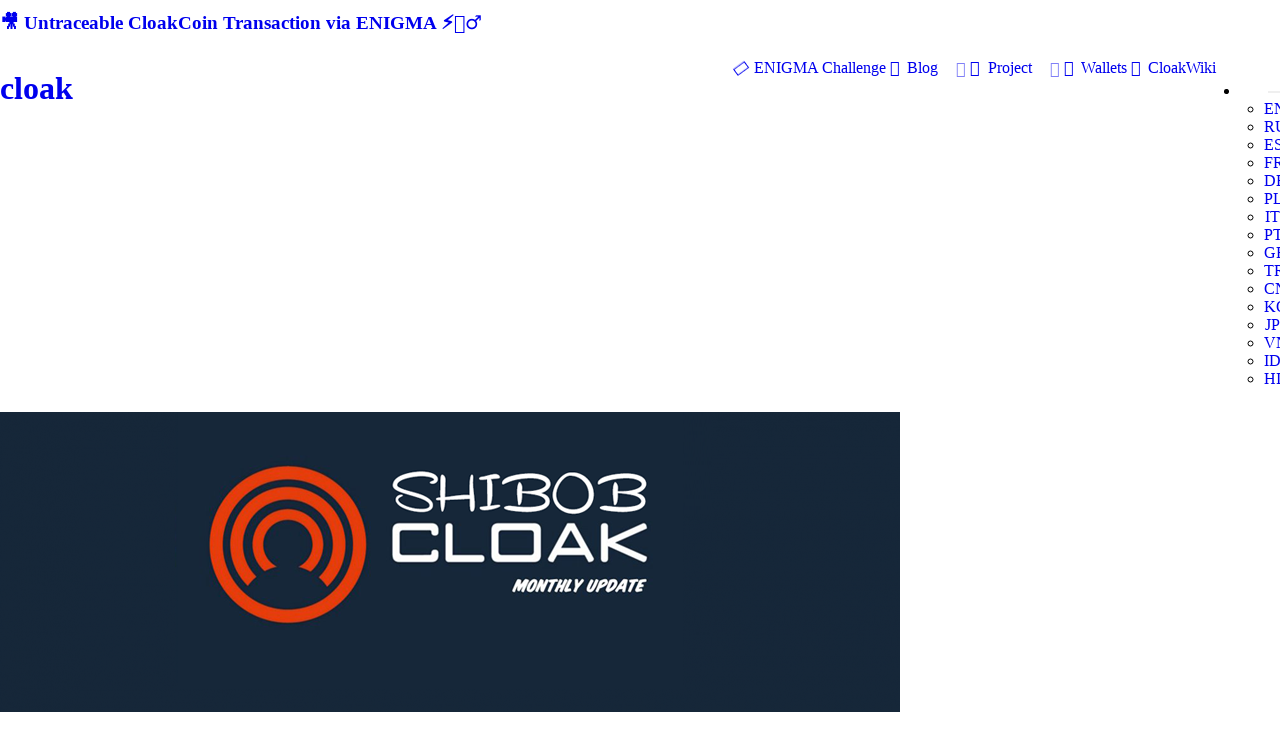

--- FILE ---
content_type: text/html; charset=utf-8
request_url: https://www.cloakcoin.com/blog/vietnamese-blog/shibob-report-2
body_size: 8851
content:
<!DOCTYPE html>
<html lang="en" dir="ltr">
        <head>
    
            <meta name="viewport" content="width=device-width, initial-scale=1.0">
        <meta http-equiv="X-UA-Compatible" content="IE=edge" />
        

                <link rel="icon" type="image/x-icon" href="/user/themes/g5_cloak/images/favicon/favicon.ico" />
        
                <meta charset="utf-8" />
    <title>ShiBob&#039;s Monthly Update: December 2018 | CLOAK</title>
        <meta name="twitter:card" content="summary"/>
    <meta name="twitter:title" content="ShiBob&#039;s Monthly Update: December 2018 | CLOAK"/>
    <meta name="og:title" content="ShiBob&#039;s Monthly Update: December 2018 | CLOAK"/>
    <meta name="description" content="
Happy New Year Cloak Community!

I would like to introduce last progress report of 2018, we came a long way.


Starting my works on creating “Vietnam Blockchain Alliance” – an alliance of crypto projects and big local crypto/media influencers.
Translate and update Cloak’s blogs and news to..."/>
    <meta name="twitter:description" content="
Happy New Year Cloak Community!

I would like to introduce last progress report of 2018, we came a long way.


Starting my works on creating “Vietnam Blockchain Alliance” – an alliance of crypto projects and big local crypto/media influencers.
Translate and update Cloak’s blogs and news to..."/>
    <meta name="og:description" content="
Happy New Year Cloak Community!

I would like to introduce last progress report of 2018, we came a long way.


Starting my works on creating “Vietnam Blockchain Alliance” – an alliance of crypto projects and big local crypto/media influencers.
Translate and update Cloak’s blogs and news to..."/>
<meta property="og:url" content="https://www.cloakcoin.com/blog/vietnamese-blog/shibob-report-2"/>


            <meta property="og:image" content="https://cloakcoin.com/images/1/4/7/1/e/1471ea9e41d2466155b2868942b5b7a0e3a540e9-shibobblog.png"/>
        <meta name="twitter:image" content="https://cloakcoin.com/images/1/4/7/1/e/1471ea9e41d2466155b2868942b5b7a0e3a540e9-shibobblog.png"/>

				
	
		<link rel="alternate" hreflang="x-default" href="https://www.cloakcoin.com/blog/vietnamese-blog/shibob-report-2" />
		<link rel="alternate" hreflang="en" href="https://www.cloakcoin.com/blog/vietnamese-blog/shibob-report-2" />
				
	
		<link rel="alternate" hreflang="ru" href="https://www.cloakcoin.com/ru/blog/vietnamese-blog/shibob-report-2" />
				
	
		<link rel="alternate" hreflang="es" href="https://www.cloakcoin.com/es/blog/vietnamese-blog/shibob-report-2" />
				
	
		<link rel="alternate" hreflang="fr" href="https://www.cloakcoin.com/fr/blog/vietnamese-blog/shibob-report-2" />
				
	
		<link rel="alternate" hreflang="de" href="https://www.cloakcoin.com/de/blog/vietnamese-blog/shibob-report-2" />
				
	
		<link rel="alternate" hreflang="pl" href="https://www.cloakcoin.com/pl/blog/vietnamese-blog/shibob-report-2" />
				
	
		<link rel="alternate" hreflang="it" href="https://www.cloakcoin.com/it/blog/vietnamese-blog/shibob-report-2" />
				
	
		<link rel="alternate" hreflang="pt" href="https://www.cloakcoin.com/pt/blog/vietnamese-blog/shibob-report-2" />
				
	
		<link rel="alternate" hreflang="gr" href="https://www.cloakcoin.com/gr/blog/vietnamese-blog/shibob-report-2" />
				
	
		<link rel="alternate" hreflang="tr" href="https://www.cloakcoin.com/tr/blog/vietnamese-blog/shibob-report-2" />
				
	
		<link rel="alternate" hreflang="cn" href="https://www.cloakcoin.com/cn/blog/vietnamese-blog/shibob-report-2" />
				
	
		<link rel="alternate" hreflang="ko" href="https://www.cloakcoin.com/ko/blog/vietnamese-blog/shibob-report-2" />
				
	
		<link rel="alternate" hreflang="jp" href="https://www.cloakcoin.com/jp/blog/vietnamese-blog/shibob-report-2" />
				
	
		<link rel="alternate" hreflang="vn" href="https://www.cloakcoin.com/vn/blog/vietnamese-blog/shibob-report-2" />
				
	
		<link rel="alternate" hreflang="id" href="https://www.cloakcoin.com/id/blog/vietnamese-blog/shibob-report-2" />
				
	
		<link rel="alternate" hreflang="hi" href="https://www.cloakcoin.com/hi/blog/vietnamese-blog/shibob-report-2" />
    <link rel="canonical" href="https://www.cloakcoin.com/blog/vietnamese-blog/shibob-report-2" />
    
        
            <link href="/user/plugins/gantry5/assets/css/lightcase.css" type="text/css" rel="stylesheet">
<link href="/user/plugins/gantry5/engines/nucleus/css-compiled/nucleus.css" type="text/css" rel="stylesheet">
<link href="/user/data/gantry5/themes/g5_cloak/css-compiled/cloak.css?6912c311" type="text/css" rel="stylesheet">
<link href="/user/data/gantry5/themes/g5_cloak/css-compiled/cloak-grav.css?6912c312" type="text/css" rel="stylesheet">
<link href="/user/plugins/gantry5/assets/css/font-awesome.min.css" type="text/css" rel="stylesheet">
<link href="/user/data/gantry5/themes/g5_cloak/css-compiled/custom.css?6912c312" type="text/css" rel="stylesheet">
<link href="/user/plugins/markdown-notices/assets/notices.css" type="text/css" rel="stylesheet">
<link href="/user/plugins/form/assets/form-styles.css" type="text/css" rel="stylesheet">
<link href="/user/plugins/langswitcher/css/langswitcher.css" type="text/css" rel="stylesheet">
<link href="/user/plugins/simplesearch/css/simplesearch.css" type="text/css" rel="stylesheet">
<link href="/user/plugins/youtube/css/youtube.css" type="text/css" rel="stylesheet">
<link href="/user/plugins/pagination/css/pagination.css" type="text/css" rel="stylesheet">
<link href="/user/plugins/login/css/login.css" type="text/css" rel="stylesheet">

        <script src="/user/themes/g5_cloak/assets/jquery/jquery-3.4.0.min.js" type="ef17e0b7907096bf854afaab-text/javascript"></script>
<script src="https://code.jquery.com/ui/1.11.4/jquery-ui.min.js" type="ef17e0b7907096bf854afaab-text/javascript"></script>
<script src="https://platform.twitter.com/widgets.js" type="ef17e0b7907096bf854afaab-text/javascript"></script>
<script src="https://cdn.onesignal.com/sdks/OneSignalSDK.js" async type="ef17e0b7907096bf854afaab-text/javascript"></script>
<script src="/user/plugins/webpush/assets/helper.js" type="ef17e0b7907096bf854afaab-text/javascript"></script>
<script src="/user/plugins/thumb-ratings/assets/jquery.thumb-ratings.js" type="ef17e0b7907096bf854afaab-text/javascript"></script>
<script src="/user/plugins/thumb-ratings/assets/thumb-ratings.js" type="ef17e0b7907096bf854afaab-text/javascript"></script>
<script type="ef17e0b7907096bf854afaab-text/javascript">
window.ChatraSetup = {
    colors: {
        buttonText: '#f0f0f0', /* chat button text color */
        buttonBg: '#ff3604'    /* chat button background color */
    }
};
(function(d, w, c) {
        w.ChatraID = 'HPT5YaYf5XBZQ8ZJK';
        var s = d.createElement('script');
        w[c] = w[c] || function() {
            (w[c].q = w[c].q || []).push(arguments);
        };
        s.async = true;
        s.src = 'https://call.chatra.io/chatra.js';
        if (d.head) d.head.appendChild(s);
    })(document, window, 'Chatra');
</script>
<script type="ef17e0b7907096bf854afaab-text/javascript">
var OneSignal = window.OneSignal || [];
            OneSignal.push(["init", {
              appId: "3a39125a-6f6b-4f56-b47a-b35c8ebc0111",
              safari_web_id: "web.onesignal.auto.4715199e-f86d-44ca-99ff-a9854a17e932",
              autoRegister: true,
              allowLocalhostAsSecureOrigin: true,
              notifyButton: {
                enable: true,
                size: "small",
                theme: "default",
                position: "bottom-left",
                offset: {
                    bottom: "20px",
                    left: "20px",
                    right: "20px",
                },
                prenotify: true,
                showCredit: false,
                text: {
                    "tip.state.unsubscribed": "Subscribe to notifications",
                    "tip.state.subscribed": "You're subscribed to notifications",
                    "tip.state.blocked": "You've blocked notifications",
                    "message.prenotify": "Click to subscribe to notifications about CloakCoin News",
                    "message.action.subscribed": "Thanks for subscribing!",
                    "message.action.resubscribed": "You're subscribed to notifications",
                    "message.action.unsubscribed": "You won't receive notifications again",
                    "dialog.main.title": "Manage Site Notifications",
                    "dialog.main.button.subscribe": "SUBSCRIBE",
                    "dialog.main.button.unsubscribe":  "UNSUBSCRIBE",
                    "dialog.blocked.title":  "Unblock Notifications",
                    "dialog.blocked.message": "Follow these instructions to allow notifications",
                },
                displayPredicate: function() {
                    return OneSignal.isPushNotificationsEnabled()
                        .then(function(isPushEnabled) {
                            return !isPushEnabled;
                        });
                }
              },
              welcomeNotification: {
                "title": "Welcome!",
                "message": "Thanks for subscribing!",
                "url": "https://www.cloakcoin.com",
              },
              promptOptions: {
                siteName: "https://www.cloakcoin.com",
                actionMessage:  "Wants to show you notifications about news from CloakCoin world",
                exampleNotificationTitle: "This is an example notification",
                exampleNotificationMessage: "Notifications will appear on your desktop",
                exampleNotificationCaption: "(you can unsubscribe anytime)",
                acceptButtonText: "Accept",
                cancelButtonText: "No, Thanks !",
              }
            }]);
            OneSignal.push(function() {
              OneSignal.showHttpPrompt();
            });
</script>

    

                    <!-- Global site tag (gtag.js) - Google Analytics -->
<script async src="https://www.googletagmanager.com/gtag/js?id=UA-63590-27" type="ef17e0b7907096bf854afaab-text/javascript"></script>
<script type="ef17e0b7907096bf854afaab-text/javascript">
  window.dataLayer = window.dataLayer || [];
  function gtag(){dataLayer.push(arguments);}
  gtag('js', new Date());

  gtag('config', 'UA-63590-27');
</script>
            
</head>

    <body class="gantry g-cloak-style site blog_item dir-ltr outline-default g-offcanvas-left g-default g-style-">
        
                    

        <div id="g-offcanvas"  class="navigation-is-open" data-g-offcanvas-swipe="0" data-g-offcanvas-css3="1">
                        <div class="g-grid navigation-is-open">                        

        <div class="g-block size-84 mobile-cloak-logo">
             <div id="cloaklogo-4780-particle" class="g-content g-particle">            <a href="http://cloakcoin.com">
        <h1 class="logo upper pull-left">
            <span class="logo-text hidden-sm">cloak</span>
        </h1>
    </a>
            </div>
        </div>
                    

        <div class="g-block size-16 menu-toggle">
             <div id="custom-2818-particle" class="g-content g-particle">            <span data-offcanvas-toggle><button type="button" class="burger" aria-expanded="false">
        <span class="sr-only">Toggle navigation</span>
        <span class="icon-bar"></span>
        <span class="icon-bar"></span>
        <span class="icon-bar"></span>
    </button>
</span>
            </div>
        </div>
            </div>
                    <div class="g-grid navigation-is-open">                        

        <div class="g-block size-100">
             <div id="mobile-menu-5394-particle" class="g-content g-particle">            <div id="g-mobilemenu-container" data-g-menu-breakpoint="48rem"></div>
            </div>
        </div>
            </div>
    </div>
        <div id="g-page-surround">
            <div class="g-offcanvas-hide g-offcanvas-toggle" data-offcanvas-toggle aria-controls="g-offcanvas" aria-expanded="false"><button type="button" class="burger" aria-expanded="false">
        <span class="sr-only">Toggle navigation</span>
        <span class="icon-bar"></span>
        <span class="icon-bar"></span>
        <span class="icon-bar"></span>
    </button></div>                        

                                            
                <section id="g-newsflash">
                <div class="g-container">                                <div class="g-grid">                        

        <div class="g-block size-100">
             <div id="newsflash-4587-particle" class="g-content g-particle">            <div class="newsflash">
    <h3 class="newsflash-title" data-i18n="benefits-subtitle-1"><a href="https://youtu.be/6zmgcKt2vF0">🎥 Untraceable CloakCoin Transaction via ENIGMA ⚡🕵‍♂</a></h3>
</div>
            </div>
        </div>
            </div>
            </div>
        
    </section>
                    
                <header id="g-header" class="header clearfix">
                                        <div class="g-grid">                        

        <div class="g-block size-25">
             <div id="cloaklogo-7484-particle" class="g-content g-particle">            <a href="http://cloakcoin.com">
        <h1 class="logo upper pull-left">
            <span class="logo-text hidden-sm">cloak</span>
        </h1>
    </a>
            <a href="https://www.cloakcoin.com/#g-features" class="logo-partner pull-left">
        <img class="alliance-logo" src="/user/images/g5_cloak/intro/Enigma_logo_dark_BG.svg" alt="">
    </a>
            </div>
        </div>
                    

        <div class="g-block size-70 align-right nav">
             <div id="menu-2384-particle" class="g-content g-particle">            <nav class="g-main-nav" data-g-hover-expand="true">
        <ul class="g-toplevel">
                                                                                                                
        
                
        
                
        
        <li class="g-menu-item g-menu-item-type-link g-menu-item-buycloak g-standard  nav-list-btn">
                            <a class="g-menu-item-container" href="/buycloak">
                                                <i class="fa fa-sun-o fa-spin" aria-hidden="true"></i>
                                                    <span class="g-menu-item-content">
                                    <span class="g-menu-item-title">ENIGMA Challenge</span>
            
                    </span>
                                                </a>
                                </li>
    
                                                                                                
        
                
        
                
        
        <li class="g-menu-item g-menu-item-type-link g-menu-item-blog g-parent g-standard g-menu-item-link-parent ">
                            <a class="g-menu-item-container" href="/blog">
                                                <i class="fa fa-newspaper-o" aria-hidden="true"></i>
                                                    <span class="g-menu-item-content">
                                    <span class="g-menu-item-title">Blog</span>
            
                    </span>
                    <span class="g-menu-parent-indicator" data-g-menuparent=""></span>                            </a>
                                                                            <ul class="g-dropdown g-inactive g-fade g-dropdown-right">
            <li class="g-dropdown-column">
                        <div class="g-grid">
                        <div class="g-block size-100">
            <ul class="g-sublevel">
                <li class="g-level-1 g-go-back">
                    <a class="g-menu-item-container" href="#" data-g-menuparent=""><span>Back</span></a>
                </li>
                                                                                                                    
        
                
        
                
        
        <li class="g-menu-item g-menu-item-type-link g-menu-item-blog/cloak-blog  ">
                            <a class="g-menu-item-container" href="/blog/cloak-blog">
                                                <i class="fa fa-bullhorn" aria-hidden="true"></i>
                                                    <span class="g-menu-item-content">
                                    <span class="g-menu-item-title">News Blog</span>
            
                    </span>
                                                </a>
                                </li>
    
                                                                                                
        
                
        
                
        
        <li class="g-menu-item g-menu-item-type-link g-menu-item-blog/dev-blog  ">
                            <a class="g-menu-item-container" href="/blog/dev-blog">
                                                <i class="fa fa-gears" aria-hidden="true"></i>
                                                    <span class="g-menu-item-content">
                                    <span class="g-menu-item-title">Development Blog</span>
            
                    </span>
                                                </a>
                                </li>
    
                                                                                                
        
                
        
                
        
        <li class="g-menu-item g-menu-item-type-link g-menu-item-blog/learn-blog  ">
                            <a class="g-menu-item-container" href="/blog/learn-blog">
                                                <i class="fa fa-eye-slash" aria-hidden="true"></i>
                                                    <span class="g-menu-item-content">
                                    <span class="g-menu-item-title">Learn Blog</span>
            
                    </span>
                                                </a>
                                </li>
    
                                        
                                        
                                        
                                        
                                        
                                        
                                        
                                        
                                        
    
            </ul>
        </div>
            </div>

            </li>
        </ul>
            </li>
    
                                                                                                
        
                
        
                
        
        <li class="g-menu-item g-menu-item-type-link g-menu-item-project g-parent g-standard g-menu-item-link-parent ">
                            <a class="g-menu-item-container" href="/project">
                                                <i class="fa fa-rocket" aria-hidden="true"></i>
                                                    <span class="g-menu-item-content">
                                    <span class="g-menu-item-title">Project</span>
            
                    </span>
                    <span class="g-menu-parent-indicator" data-g-menuparent=""></span>                            </a>
                                                                            <ul class="g-dropdown g-inactive g-fade g-dropdown-right">
            <li class="g-dropdown-column">
                        <div class="g-grid">
                        <div class="g-block size-100">
            <ul class="g-sublevel">
                <li class="g-level-1 g-go-back">
                    <a class="g-menu-item-container" href="#" data-g-menuparent=""><span>Back</span></a>
                </li>
                                                                                                                    
        
                
        
                
        
        <li class="g-menu-item g-menu-item-type-link g-menu-item-project/whitepaper  ">
                            <a class="g-menu-item-container" href="/project/whitepaper">
                                                <i class="fa fa-file-text-o" aria-hidden="true"></i>
                                                    <span class="g-menu-item-content">
                                    <span class="g-menu-item-title">Whitepaper</span>
            
                    </span>
                                                </a>
                                </li>
    
                                                                                                
        
                
        
                
        
        <li class="g-menu-item g-menu-item-type-link g-menu-item-project/security  ">
                            <a class="g-menu-item-container" href="/project/security">
                                                <i class="fa fa-file-code-o" aria-hidden="true"></i>
                                                    <span class="g-menu-item-content">
                                    <span class="g-menu-item-title">Security Audit</span>
            
                    </span>
                                                </a>
                                </li>
    
                                                                                                
        
                
        
                
        
        <li class="g-menu-item g-menu-item-type-link g-menu-item-project/team  ">
                            <a class="g-menu-item-container" href="/project/team">
                                                <i class="fa fa-users" aria-hidden="true"></i>
                                                    <span class="g-menu-item-content">
                                    <span class="g-menu-item-title">Team</span>
            
                    </span>
                                                </a>
                                </li>
    
                                                                                                
        
                
        
                
        
        <li class="g-menu-item g-menu-item-type-link g-menu-item-project/roadmap  ">
                            <a class="g-menu-item-container" href="/project/roadmap">
                                                <i class="fa fa-road" aria-hidden="true"></i>
                                                    <span class="g-menu-item-content">
                                    <span class="g-menu-item-title">Roadmap</span>
            
                    </span>
                                                </a>
                                </li>
    
    
            </ul>
        </div>
            </div>

            </li>
        </ul>
            </li>
    
                                                                                                
        
                
        
                
        
        <li class="g-menu-item g-menu-item-type-link g-menu-item-wallets g-standard  nav-list-btn">
                            <a class="g-menu-item-container" href="/wallets">
                                                <i class="fa fa-download" aria-hidden="true"></i>
                                                    <span class="g-menu-item-content">
                                    <span class="g-menu-item-title">Wallets</span>
            
                    </span>
                                                </a>
                                </li>
    
                                        
                                                                                                
                                                                                                                                
                
        
                
        
        <li class="g-menu-item g-menu-item-type-link g-menu-item-cloakwiki g-standard  nav-list-btn">
                            <a class="g-menu-item-container" href="/cloakwiki" target="_blank" rel="noopener&#x20;noreferrer">
                                                <i class="fa fa-wikipedia-w" aria-hidden="true"></i>
                                                    <span class="g-menu-item-content">
                                    <span class="g-menu-item-title">CloakWiki</span>
            
                    </span>
                                                </a>
                                </li>
    
    
        </ul>
    </nav>
            </div>
        </div>
                    

        <div class="g-block size-5 align-right">
             <div id="cloaklangswitcher-1260-particle" class="g-content g-particle">            <ul class="nav-list menu lang cloaklangswitcher">
        <li class="nav-list-item dropdown">
            <button data-role="langSelector" class="btn nav-list-link dropdown-selector lang lang-en" style="background-image: url('/user/data/gantry5/themes/g5_cloak/images/lang/lang-en.png');">
                <span class="sr-only">Choose language</span>
            </button>
            <ul data-role="langList" class="list-unstyled dropdown-list ">
                                                                                                                                                                    
                        <li class="dropdown-list-item">
                            <a href="/blog/vietnamese-blog/shibob-report-2" class="dropdown-list-link lang lang-en" style="background-image: url('/user/data/gantry5/themes/g5_cloak/images/lang/lang-en.png');">EN
                                <span class="sr-only">ENGLISH</span></a>
                        </li>
                                                                                                                                                                                                                                                                
                        <li class="dropdown-list-item">
                            <a href="/ru/blog/vietnamese-blog/shibob-report-2" class="dropdown-list-link lang lang-ru" style="background-image: url('/user/data/gantry5/themes/g5_cloak/images/lang/lang-ru.png');">RU
                                <span class="sr-only">РУССКИЙ</span></a>
                        </li>
                                                                                                                                                                                                                                                                
                        <li class="dropdown-list-item">
                            <a href="/es/blog/vietnamese-blog/shibob-report-2" class="dropdown-list-link lang lang-es" style="background-image: url('/user/data/gantry5/themes/g5_cloak/images/lang/lang-es.png');">ES
                                <span class="sr-only">ESPAÑOL</span></a>
                        </li>
                                                                                                                                                                                                                                                                
                        <li class="dropdown-list-item">
                            <a href="/fr/blog/vietnamese-blog/shibob-report-2" class="dropdown-list-link lang lang-fr" style="background-image: url('/user/data/gantry5/themes/g5_cloak/images/lang/lang-fr.png');">FR
                                <span class="sr-only">FRANÇAIS</span></a>
                        </li>
                                                                                                                                                                                                                                                                
                        <li class="dropdown-list-item">
                            <a href="/de/blog/vietnamese-blog/shibob-report-2" class="dropdown-list-link lang lang-de" style="background-image: url('/user/data/gantry5/themes/g5_cloak/images/lang/lang-de.png');">DE
                                <span class="sr-only">DEUTSCH</span></a>
                        </li>
                                                                                                                                                                                                                                                                
                        <li class="dropdown-list-item">
                            <a href="/pl/blog/vietnamese-blog/shibob-report-2" class="dropdown-list-link lang lang-pl" style="background-image: url('/user/data/gantry5/themes/g5_cloak/images/lang/lang-pl.png');">PL
                                <span class="sr-only">POLSKI</span></a>
                        </li>
                                                                                                                                                                                                                                                                
                        <li class="dropdown-list-item">
                            <a href="/it/blog/vietnamese-blog/shibob-report-2" class="dropdown-list-link lang lang-it" style="background-image: url('/user/data/gantry5/themes/g5_cloak/images/lang/lang-it.png');">IT
                                <span class="sr-only">ITALIANO</span></a>
                        </li>
                                                                                                                                                                                                                                                                
                        <li class="dropdown-list-item">
                            <a href="/pt/blog/vietnamese-blog/shibob-report-2" class="dropdown-list-link lang lang-pt" style="background-image: url('/user/data/gantry5/themes/g5_cloak/images/lang/lang-pt.png');">PT
                                <span class="sr-only">PORTUGUÊS</span></a>
                        </li>
                                                                                                                                                                                                                                                                
                        <li class="dropdown-list-item">
                            <a href="/gr/blog/vietnamese-blog/shibob-report-2" class="dropdown-list-link lang lang-gr" style="background-image: url('/user/data/gantry5/themes/g5_cloak/images/lang/lang-gr.png');">GR
                                <span class="sr-only">GR</span></a>
                        </li>
                                                                                                                                                                                                                                                                
                        <li class="dropdown-list-item">
                            <a href="/tr/blog/vietnamese-blog/shibob-report-2" class="dropdown-list-link lang lang-tr" style="background-image: url('/user/data/gantry5/themes/g5_cloak/images/lang/lang-tr.png');">TR
                                <span class="sr-only">TÜRKÇE</span></a>
                        </li>
                                                                                                                                                                                                                                                                
                        <li class="dropdown-list-item">
                            <a href="/cn/blog/vietnamese-blog/shibob-report-2" class="dropdown-list-link lang lang-cn" style="background-image: url('/user/data/gantry5/themes/g5_cloak/images/lang/lang-cn.png');">CN
                                <span class="sr-only">CN</span></a>
                        </li>
                                                                                                                                                                                                                                                                
                        <li class="dropdown-list-item">
                            <a href="/ko/blog/vietnamese-blog/shibob-report-2" class="dropdown-list-link lang lang-ko" style="background-image: url('/user/data/gantry5/themes/g5_cloak/images/lang/lang-ko.png');">KO
                                <span class="sr-only">한국어</span></a>
                        </li>
                                                                                                                                                                                                                                                                
                        <li class="dropdown-list-item">
                            <a href="/jp/blog/vietnamese-blog/shibob-report-2" class="dropdown-list-link lang lang-jp" style="background-image: url('/user/data/gantry5/themes/g5_cloak/images/lang/lang-jp.png');">JP
                                <span class="sr-only">JP</span></a>
                        </li>
                                                                                                                                                                                                                                                                
                        <li class="dropdown-list-item">
                            <a href="/vn/blog/vietnamese-blog/shibob-report-2" class="dropdown-list-link lang lang-vn" style="background-image: url('/user/data/gantry5/themes/g5_cloak/images/lang/lang-vn.png');">VN
                                <span class="sr-only">VN</span></a>
                        </li>
                                                                                                                                                                                                                                                                
                        <li class="dropdown-list-item">
                            <a href="/id/blog/vietnamese-blog/shibob-report-2" class="dropdown-list-link lang lang-id" style="background-image: url('/user/data/gantry5/themes/g5_cloak/images/lang/lang-id.png');">ID
                                <span class="sr-only">BAHASA INDONESIA</span></a>
                        </li>
                                                                                                                                                                                                                                                                
                        <li class="dropdown-list-item">
                            <a href="/hi/blog/vietnamese-blog/shibob-report-2" class="dropdown-list-link lang lang-hi" style="background-image: url('/user/data/gantry5/themes/g5_cloak/images/lang/lang-hi.png');">HI
                                <span class="sr-only">हिन्दी</span></a>
                        </li>
                                                </ul>
        </li>
    </ul>
            </div>
        </div>
            </div>
            
    </header>
                                                
                
    
                <section id="g-container-cloak" class="g-wrapper">
                <div class="g-container">                                                                                            
                
    
                <section id="g-container-main" class="g-wrapper">
                <div class="g-container">                    <div class="g-grid">                        

        <div class="g-block size-100">
             <main id="g-mainbar">
                                        <div class="g-grid">                        

        <div class="g-block size-100">
             <div class="g-content">
                                                            <div class="blog-item">
    <div class="list-item h-entry">

                            
        <div class="list-blog-header">
                                                                <img alt="" src="/images/6/f/a/c/e/6facee395d9aabae17c65d3ba7642f3c51e48e8c-shibobblogpreview.png" />
                                                        <h2 class="p-name">ShiBob&#039;s Monthly Update: December 2018</h2>
            
                            <div class="list-blog-meta">
                                    <img class="author-pic" src="/user/pages/03.project/03.team/27.ShiBob/shibob.png" alt="">
                    <a class="author-name" href="/project/team/shibob">
                    <span class="g-array-item-author author">
                        Shi Bob
                    </span>
                    </a>
                                                                <time class="dt-published" datetime=" 2019-01-10T23:00:00+00:00"="c" )=")" }}""="}}" "">
                            10th Jan 2019
                        </time>
                                                                            </div>
                    </div>

        <div class="list-blog-padding">

                            <div class="e-content">
                    <p><img alt="" src="/user/pages/02.blog/10.vietnamese-blog/shibob-report-2/shibob_blog.png" /></p>
<p><strong>Happy New Year Cloak Community!</strong>
<br></br>
I would like to introduce last progress report of 2018, we came a long way.
<br></br></p>
<ul>
<li>Starting my works on creating “Vietnam Blockchain Alliance” – an alliance of crypto projects and big local crypto/media influencers.</li>
<li>Translate and update Cloak’s blogs and news to community.</li>
<li>Introduced CloakCoin to <a href="https://abcc.com" target="blank"><b>ABCC exchange</b></a>.</li>
<li>Attending <a href="https://www.facebook.com/events/1286010121538691/" target="blank"><b>Blockchain X Social Media Talk Show</b></a> “The Future of Blockchain on Social Media Industry” hosted by CyWorld, one of the biggest Korean social media platform, and had a standee and panel talk for CloakCoin:
<br></br>
<blockquote class="twitter-tweet" data-lang="de"><p lang="en" dir="ltr">CloakCoin in Blockchain X Social Media Talk Show "The Future of Blockchain on Social Media Industry".<a href="https://twitter.com/hashtag/CloakCoin?src=hash&amp;ref_src=twsrc%5Etfw">#CloakCoin</a> <a href="https://twitter.com/hashtag/CloakVietnam?src=hash&amp;ref_src=twsrc%5Etfw">#CloakVietnam</a> <a href="https://twitter.com/hashtag/Cryptocurrency?src=hash&amp;ref_src=twsrc%5Etfw">#Cryptocurrency</a> <a href="https://twitter.com/hashtag/CryptoVietnam?src=hash&amp;ref_src=twsrc%5Etfw">#CryptoVietnam</a> <a href="https://twitter.com/hashtag/Privacy?src=hash&amp;ref_src=twsrc%5Etfw">#Privacy</a> <a href="https://twitter.com/hashtag/Vietnam?src=hash&amp;ref_src=twsrc%5Etfw">#Vietnam</a> <a href="https://twitter.com/hashtag/Privacycoin?src=hash&amp;ref_src=twsrc%5Etfw">#Privacycoin</a> <a href="https://twitter.com/hashtag/CloakCoordinator?src=hash&amp;ref_src=twsrc%5Etfw">#CloakCoordinator</a> <a href="https://twitter.com/hashtag/CloakFam?src=hash&amp;ref_src=twsrc%5Etfw">#CloakFam</a> <a href="https://twitter.com/hashtag/BYOB?src=hash&amp;ref_src=twsrc%5Etfw">#BYOB</a> <a href="https://twitter.com/hashtag/Blockchain?src=hash&amp;ref_src=twsrc%5Etfw">#Blockchain</a> <a href="https://twitter.com/search?q=%24CLOAK&amp;src=ctag&amp;ref_src=twsrc%5Etfw">$CLOAK</a> <a href="https://t.co/Yz0b6UTk1r">pic.twitter.com/Yz0b6UTk1r</a></p>— ShiBob (@ShiBob89) <a href="https://twitter.com/ShiBob89/status/1071296832343437312?ref_src=twsrc%5Etfw">8. Dezember 2018</a></blockquote>
<p><br></br></p></li>
<li>Attending <a href="https://www.evensi.com/vietnam-blockchain-day-season-2-grand-plaza/277188165?fbclid=IwAR3nbQiQqRv2ksP6fNQAdwFpKgAQtkUcFdCOr3GWL4xA_dh6UCR30KN1jJg" target="blank"><b>Vietnam Blockchain Day 2018</b></a>, topic “Blockchain and Cryptocurrency: Self Destruction or Self Adoption”, CloakCoin standee in the conference room:
<br></br>
<blockquote class="twitter-tweet" data-lang="de"><p lang="en" dir="ltr">CloakCoin in Vietnam Blokchain Day 2018 - "Blockchain and Cryptocurrency: Self Destruction or Self Adoption".<a href="https://twitter.com/hashtag/CloakCoin?src=hash&amp;ref_src=twsrc%5Etfw">#CloakCoin</a> <a href="https://twitter.com/hashtag/CloakVietnam?src=hash&amp;ref_src=twsrc%5Etfw">#CloakVietnam</a> <a href="https://twitter.com/hashtag/Cryptocurrency?src=hash&amp;ref_src=twsrc%5Etfw">#Cryptocurrency</a> <a href="https://twitter.com/hashtag/CryptoVietnam?src=hash&amp;ref_src=twsrc%5Etfw">#CryptoVietnam</a> <a href="https://twitter.com/hashtag/Privacy?src=hash&amp;ref_src=twsrc%5Etfw">#Privacy</a> <a href="https://twitter.com/hashtag/Vietnam?src=hash&amp;ref_src=twsrc%5Etfw">#Vietnam</a> <a href="https://twitter.com/hashtag/Privacycoin?src=hash&amp;ref_src=twsrc%5Etfw">#Privacycoin</a> <a href="https://twitter.com/hashtag/CloakCoordinator?src=hash&amp;ref_src=twsrc%5Etfw">#CloakCoordinator</a> <a href="https://twitter.com/hashtag/CloakFam?src=hash&amp;ref_src=twsrc%5Etfw">#CloakFam</a> <a href="https://twitter.com/hashtag/BYOB?src=hash&amp;ref_src=twsrc%5Etfw">#BYOB</a> <a href="https://twitter.com/hashtag/Blockchain?src=hash&amp;ref_src=twsrc%5Etfw">#Blockchain</a> <a href="https://twitter.com/search?q=%24CLOAK&amp;src=ctag&amp;ref_src=twsrc%5Etfw">$CLOAK</a> <a href="https://t.co/DBuXyIXKau">pic.twitter.com/DBuXyIXKau</a></p>— ShiBob (@ShiBob89) <a href="https://twitter.com/ShiBob89/status/1074979468744175617?ref_src=twsrc%5Etfw">18. Dezember 2018</a></blockquote>
<p><br></br>
<strong>Plan for January and 2019:</strong>
<br></br></p></li>
<li>Holding a meetup in Hanoi for CloakCoin Vietnam community.</li>
<li>Weekly activities (blog translation, media publishing).</li>
<li>Created a CloakCoin learning module and education program.</li>
<li>Discuss more with WisePass to find a way for collaboration of using Cloak as a payment method.</li>
<li>Introduce CloakCoin to Crypto Vietnam community via Blockchain Alliance.</li>
<li>Discuss with at least one exchange Kucoin or OKEx about listing.
<br></br>
Join the Vietnamese Cloak community on
<br></br>
Telegram: <a href="https://t.me/CloakCoinVietnamese" target="blank"><b>CloakCoinVietnamese</b></a>
<br></br>
Greetings from Vietnam
<br></br>
ShiBob</li>
</ul>
                </div>

                
                            
                         <div class="social-icons">
               
                                            <a href="https://twitter.com/CloakCoin/status/1083155137537994754" target="_blank">
                                                            <i class="fa fa-twitter-square" aria-hidden="true"></i>
                                                    </a>
                                            <a href="https://twitter.com/CloakCoin/status/1083155137537994754" target="_blank">
                                                            <i class="fa fa-reddit-square" aria-hidden="true"></i>
                                                    </a>
                                            <a href="https://www.facebook.com/CloakCoinOfficial/posts/2279767625568090?__xts__%5B0%5D=68.[base64]&amp;__tn__=-R" target="_blank">
                                                            <i class="fa fa-facebook-square" aria-hidden="true"></i>
                                                    </a>
                                            <a href="https://bitcointalk.org/index.php?topic=823143.msg49150850#msg49150850" target="_blank">
                                                            <i class="fa fa-btc" aria-hidden="true"></i>
                                                    </a>
                                            <a href="https://www.linkedin.com/feed/update/urn:li:activity:6488928210410053632" target="_blank">
                                                            <i class="fa fa-linkedin" aria-hidden="true"></i>
                                                    </a>
                                </div>
              
                            <p class="prev-next">
                                            <a class="btn-link next slick-next slick-arrow" href="/blog/vietnamese-blog/shibob-report-3">
                            Next Post</a>
                    
                    <a class="button" href="/blog/vietnamese-blog">Read All</a>

                                            <a class="btn-link prev slick-prev slick-arrow" href="/blog/vietnamese-blog/shibob-report-1">Previous Post
                        </a>
                                    </p>
            
        </div>
    </div>

</div>    
            
    </div>
        </div>
            </div>
            
    </main>
        </div>
            </div>
    </div>
        
    </section>
    
                                                                                    
                <footer id="g-footer" class="section footer">
                <div class="g-container">                                <div class="g-grid">                        

        <div class="g-block size-100">
             <div id="cloakfooternav-3020-particle" class="g-content g-particle">            <button type="button" class="footer-dropdown-trigger visible-xs" data-role="footerNavButton">Explore Cloak</button>
    <div class="footer-dropdown" data-role="footerNav">
                <div>
            <div class="footer-menu-title-wrap">
                
                                <i class="fa fa fa-globe"></i><h4 class="footer-title upper">
                    
                    
                    Cloak World
                                    </h4>
            </div>
                <nav class="footer-nav">
                                        <div class="items-wrap">                                         <a target="_blank" href="http://cloakexplorer.com">Cloak Explorer</a></div>
                                        <div class="items-wrap">                                         <a target="_self" href="https://cloakcoin.com/getcloak">Buy CloakCoin</a></div>
                                        <div class="items-wrap">                                         <a target="_self" href="https://cloakcoin.com/vendors">Vendors</a></div>
                                        <div class="items-wrap">                                         <a target="_self" href="http://cloakcoin.com/advisors">Advisors</a></div>
                                        <div class="items-wrap">                                         <a target="_self" href="https://cloakcoin.com/services">Services</a></div>
                                        <div class="items-wrap">                                         <a target="_blank" href="https://bobcrypto.co/product-category/cloakcoin-merch/">Merchandise</a></div>
                                        <div class="items-wrap">                                         <a target="_self" href="https://cloakcoin.com/partner">Partnerships</a></div>
                                    </nav>
            </div>
                <div>
            <div class="footer-menu-title-wrap">
                
                                <i class="fa fa fa-telegram"></i><h4 class="footer-title upper">
                    
                    
                    Cloak Telegram Groups
                                    </h4>
            </div>
                <nav class="footer-nav">
                                        <div class="items-wrap">                 <img src="/user/data/gantry5/themes/g5_cloak/images/lang/lang-en.png" alt="">
                                        <a target="_blank" href="https://t.me/CloakProject">English (Official)</a></div>
                                        <div class="items-wrap">                 <img src="/user/data/gantry5/themes/g5_cloak/images/lang/lang-ru.png" alt="">
                                        <a target="_blank" href="https://t.me/CloakCoinRussian">Russian (Русский)</a></div>
                                        <div class="items-wrap">                 <img src="/user/data/gantry5/themes/g5_cloak/images/lang/lang-es.png" alt="">
                                        <a target="_blank" href="https://t.me/CloakCoinSpanish">Spanish (Español)</a></div>
                                        <div class="items-wrap">                 <img src="/user/data/gantry5/themes/g5_cloak/images/lang/lang-fr.png" alt="">
                                        <a target="_blank" href="https://t.me/CloakCoinFrench">French (Français)</a></div>
                                        <div class="items-wrap">                 <img src="/user/data/gantry5/themes/g5_cloak/images/lang/lang-de.png" alt="">
                                        <a target="_blank" href="https://t.me/CloakCoinGerman">German (Deutsch)</a></div>
                                        <div class="items-wrap">                 <img src="/user/images/g5_cloak/lang/lang-nl.png" alt="">
                                        <a target="_blank" href="https://t.me/CloakCoinDutch">Dutch (Nederlands)</a></div>
                                        <div class="items-wrap">                 <img src="/user/data/gantry5/themes/g5_cloak/images/lang/lang-it.png" alt="">
                                        <a target="_blank" href="https://t.me/cloakprojectITA">Italian (Italiano)</a></div>
                                        <div class="items-wrap">                 <img src="/user/images/g5_cloak/lang/lang-pt.png" alt="">
                                        <a target="_blank" href="https://t.me/CloakCoinPortuguese">Portuguese (Português)</a></div>
                                        <div class="items-wrap">                 <img src="/user/data/gantry5/themes/g5_cloak/images/lang/lang-tr.png" alt="">
                                        <a target="_blank" href="https://t.me/CloakCoinTurkish">Turkish (Türkçe)</a></div>
                                        <div class="items-wrap">                 <img src="/user/data/gantry5/themes/g5_cloak/images/lang/lang-cn.png" alt="">
                                        <a target="_blank" href="https://t.me/CloakCoinChinese">Chinese (中文)</a></div>
                                        <div class="items-wrap">                 <img src="/user/data/gantry5/themes/g5_cloak/images/lang/lang-ko.png" alt="">
                                        <a target="_blank" href="https://t.me/CloakCoinKorean">Korean (한국어)</a></div>
                                        <div class="items-wrap">                 <img src="/user/data/gantry5/themes/g5_cloak/images/lang/lang-vn.png" alt="">
                                        <a target="_blank" href="https://t.me/CloakCoinVietnamese">Vietnamese (Việt)</a></div>
                                        <div class="items-wrap">                 <img src="/user/data/gantry5/themes/g5_cloak/images/lang/lang-id.png" alt="">
                                        <a target="_blank" href="https://t.me/CloakCoinIndonesian">Indonesian (Bahasa)</a></div>
                                        <div class="items-wrap">                 <img src="/user/data/gantry5/themes/g5_cloak/images/lang/lang-hi.png" alt="">
                                        <a target="_blank" href="https://t.me/CloakCoinIndian">Indian (भारतीय)</a></div>
                                    </nav>
            </div>
                <div>
            <div class="footer-menu-title-wrap">
                
                                <i class="fa fa fa-comments-o"></i><h4 class="footer-title upper">
                    
                    
                    Community
                                    </h4>
            </div>
                <nav class="footer-nav">
                                        <div class="items-wrap">                                         <a target="_blank" href="https://www.cloakcoin.com/donate">Donate for CloakCoin</a></div>
                                        <div class="items-wrap">                                         <a target="_blank" href="https://www.cloakcoin.com/cloakwiki">CloakWiki</a></div>
                                        <div class="items-wrap">                                         <a target="_self" href="https://www.cloakcoin.com/learn">Learn</a></div>
                                        <div class="items-wrap">                                         <a target="_self" href="https://cloakcoin.com/press">Press Releases</a></div>
                                        <div class="items-wrap">                                         <a target="_self" href="https://cloakcoin.com/getinvolved">Get Involved</a></div>
                                        <div class="items-wrap">                                         <a target="_self" href="http://cloakcoin.com/presskit">PressKit</a></div>
                                        <div class="items-wrap">                                         <a target="_blank" href="https://github.com/CloakProject">GitHub</a></div>
                                        <div class="items-wrap">                                         <a target="_blank" href="/cdn-cgi/l/email-protection#bad3d4dcd5fad9d6d5dbd1d9d5d3d494d9d5d7">Contact</a></div>
                                        <div class="items-wrap">                                         <a target="_self" href="https://cloakcoin.com/privacy">Privacy Policy</a></div>
                                    </nav>
            </div>
                <div>
            <div class="footer-menu-title-wrap">
                
                                <h4 class="footer-title upper">
                    
                    
                    &nbsp;                </h4>
            </div>
                <nav class="footer-nav">
                                        <div class="items-wrap">                                         <a target="" href=""></a></div>
                                    </nav>
            </div>
            </div>

    <nav class="footer-nav footer-nav-community visible-xs">
        <div class="row">
            <div class="col-sm-12">
                                                                                                                                    <ul class="list-unstyled" style="margin: 0;">
                                                            <li>
                                    <a target="_blank" href="https://www.cloakcoin.com/donate">
                                        Donate for CloakCoin</a>
                                </li>
                                                            <li>
                                    <a target="_blank" href="https://www.cloakcoin.com/cloakwiki">
                                        CloakWiki</a>
                                </li>
                                                            <li>
                                    <a target="_self" href="https://www.cloakcoin.com/learn">
                                        Learn</a>
                                </li>
                                                            <li>
                                    <a target="_self" href="https://cloakcoin.com/press">
                                        Press Releases</a>
                                </li>
                                                            <li>
                                    <a target="_self" href="https://cloakcoin.com/getinvolved">
                                        Get Involved</a>
                                </li>
                                                            <li>
                                    <a target="_self" href="http://cloakcoin.com/presskit">
                                        PressKit</a>
                                </li>
                                                            <li>
                                    <a target="_blank" href="https://github.com/CloakProject">
                                        GitHub</a>
                                </li>
                                                            <li>
                                    <a target="_blank" href="/cdn-cgi/l/email-protection#9af3f4fcf5daf9f6f5fbf1f9f5f3f4b4f9f5f7">
                                        Contact</a>
                                </li>
                                                            <li>
                                    <a target="_self" href="https://cloakcoin.com/privacy">
                                        Privacy Policy</a>
                                </li>
                                                    </ul>
                                                                                    </div>
        </div>
    </nav>
            </div>
        </div>
            </div>
            </div>
        
    </footer>
                                                                        
                <section id="g-copyrightcloak" class="section footer">
                                        <div class="g-grid">                        

        <div class="g-block size-100">
             <div id="copyright-5027-particle" class="g-content g-particle">            <div class="copyright-wrapper">
        <div class="col-sm-12 col-md-6 col-lg-6 copyright"><span class="visible-xs"><br/></span>All rights reserved &copy; Copyright 2014-2025. 
            
        </div>
        <div class="hidden-xs col-sm-12 col-md-6 col-lg-6 legacy-links">
            <a href="/cdn-cgi/l/email-protection#ec85828a83ac8f80838d878f838582c28f8381">Contact</a>
            |
            <a href="http://devlom.com">CMS Development</a>
        </div>
    </div>
            </div>
        </div>
            </div>
            
    </section>
                                            </div>
        
    </section>
    
            
                        

        </div>
                    

                <script data-cfasync="false" src="/cdn-cgi/scripts/5c5dd728/cloudflare-static/email-decode.min.js"></script><script src="/user/plugins/gantry5/assets/js/main.js" type="ef17e0b7907096bf854afaab-text/javascript"></script>
<script src="/user/plugins/gantry5/assets/js/lightcase.js" type="ef17e0b7907096bf854afaab-text/javascript"></script>
<script src="/user/themes/g5_cloak/js/script.js" type="ef17e0b7907096bf854afaab-text/javascript"></script>
<script src="/user/data/gantry5/themes/g5_cloak/js/vendor/smoothScroll.js" type="ef17e0b7907096bf854afaab-text/javascript"></script>
<script src="/user/plugins/simplesearch/js/simplesearch.js" type="ef17e0b7907096bf854afaab-text/javascript"></script>
<script type="ef17e0b7907096bf854afaab-text/javascript">
jQuery(document).ready(function($) { jQuery('[data-rel^=lightcase]').lightcase({maxWidth: '100%', maxHeight: '100%', video: {width: '1280', height: '720'}}); });
</script>
<script type="ef17e0b7907096bf854afaab-text/javascript">
jQuery(document).ready(function($) {
$('a[rel^=lightbox]').lightcase();
});
</script>


    

        
    <script src="/cdn-cgi/scripts/7d0fa10a/cloudflare-static/rocket-loader.min.js" data-cf-settings="ef17e0b7907096bf854afaab-|49" defer></script><script>(function(){function c(){var b=a.contentDocument||a.contentWindow.document;if(b){var d=b.createElement('script');d.innerHTML="window.__CF$cv$params={r:'99d2bbf3cd1b0702',t:'MTc2MjkxNTk1NQ=='};var a=document.createElement('script');a.src='/cdn-cgi/challenge-platform/scripts/jsd/main.js';document.getElementsByTagName('head')[0].appendChild(a);";b.getElementsByTagName('head')[0].appendChild(d)}}if(document.body){var a=document.createElement('iframe');a.height=1;a.width=1;a.style.position='absolute';a.style.top=0;a.style.left=0;a.style.border='none';a.style.visibility='hidden';document.body.appendChild(a);if('loading'!==document.readyState)c();else if(window.addEventListener)document.addEventListener('DOMContentLoaded',c);else{var e=document.onreadystatechange||function(){};document.onreadystatechange=function(b){e(b);'loading'!==document.readyState&&(document.onreadystatechange=e,c())}}}})();</script><script defer src="https://static.cloudflareinsights.com/beacon.min.js/vcd15cbe7772f49c399c6a5babf22c1241717689176015" integrity="sha512-ZpsOmlRQV6y907TI0dKBHq9Md29nnaEIPlkf84rnaERnq6zvWvPUqr2ft8M1aS28oN72PdrCzSjY4U6VaAw1EQ==" data-cf-beacon='{"version":"2024.11.0","token":"6f3edd40b20b43cf8b2cf6748dd17486","r":1,"server_timing":{"name":{"cfCacheStatus":true,"cfEdge":true,"cfExtPri":true,"cfL4":true,"cfOrigin":true,"cfSpeedBrain":true},"location_startswith":null}}' crossorigin="anonymous"></script>
</body>
</html>


--- FILE ---
content_type: application/javascript; charset=UTF-8
request_url: https://www.cloakcoin.com/cdn-cgi/challenge-platform/scripts/jsd/main.js
body_size: 4354
content:
window._cf_chl_opt={uTFG0:'g'};~function(s2,e,H,X,J,S,x,T){s2=a,function(A,G,su,s1,B,K){for(su={A:502,G:523,B:522,K:469,R:528,M:455,m:434,Y:494,I:451,f:459,j:465},s1=a,B=A();!![];)try{if(K=parseInt(s1(su.A))/1+parseInt(s1(su.G))/2*(parseInt(s1(su.B))/3)+parseInt(s1(su.K))/4*(parseInt(s1(su.R))/5)+-parseInt(s1(su.M))/6+parseInt(s1(su.m))/7+-parseInt(s1(su.Y))/8*(parseInt(s1(su.I))/9)+-parseInt(s1(su.f))/10*(parseInt(s1(su.j))/11),K===G)break;else B.push(B.shift())}catch(R){B.push(B.shift())}}(s,484652),e=this||self,H=e[s2(542)],X=function(sh,sq,sW,sv,s3,G,B,K){return sh={A:514,G:505},sq={A:456,G:456,B:457,K:456,R:456,M:509,m:510},sW={A:442},sv={A:442,G:510,B:511,K:487,R:526,M:526,m:526,Y:476,I:457,f:476,j:457,V:457,L:457,b:456,i:457,y:487,F:526,c:476,Q:457,P:457,l:476,O:456,D:457,g:457,Z:509},s3=s2,G=String[s3(sh.A)],B={'h':function(R,sw){return sw={A:433,G:510},R==null?'':B.g(R,6,function(M,s4){return s4=a,s4(sw.A)[s4(sw.G)](M)})},'g':function(R,M,Y,s5,I,j,V,L,i,y,F,Q,P,O,D,Z,N,s0){if(s5=s3,R==null)return'';for(j={},V={},L='',i=2,y=3,F=2,Q=[],P=0,O=0,D=0;D<R[s5(sv.A)];D+=1)if(Z=R[s5(sv.G)](D),Object[s5(sv.B)][s5(sv.K)][s5(sv.R)](j,Z)||(j[Z]=y++,V[Z]=!0),N=L+Z,Object[s5(sv.B)][s5(sv.K)][s5(sv.M)](j,N))L=N;else{if(Object[s5(sv.B)][s5(sv.K)][s5(sv.m)](V,L)){if(256>L[s5(sv.Y)](0)){for(I=0;I<F;P<<=1,M-1==O?(O=0,Q[s5(sv.I)](Y(P)),P=0):O++,I++);for(s0=L[s5(sv.f)](0),I=0;8>I;P=P<<1|1&s0,O==M-1?(O=0,Q[s5(sv.j)](Y(P)),P=0):O++,s0>>=1,I++);}else{for(s0=1,I=0;I<F;P=s0|P<<1.17,M-1==O?(O=0,Q[s5(sv.V)](Y(P)),P=0):O++,s0=0,I++);for(s0=L[s5(sv.Y)](0),I=0;16>I;P=P<<1|1.82&s0,M-1==O?(O=0,Q[s5(sv.L)](Y(P)),P=0):O++,s0>>=1,I++);}i--,i==0&&(i=Math[s5(sv.b)](2,F),F++),delete V[L]}else for(s0=j[L],I=0;I<F;P=P<<1|s0&1.21,O==M-1?(O=0,Q[s5(sv.i)](Y(P)),P=0):O++,s0>>=1,I++);L=(i--,0==i&&(i=Math[s5(sv.b)](2,F),F++),j[N]=y++,String(Z))}if(L!==''){if(Object[s5(sv.B)][s5(sv.y)][s5(sv.F)](V,L)){if(256>L[s5(sv.c)](0)){for(I=0;I<F;P<<=1,O==M-1?(O=0,Q[s5(sv.Q)](Y(P)),P=0):O++,I++);for(s0=L[s5(sv.c)](0),I=0;8>I;P=P<<1|s0&1.49,M-1==O?(O=0,Q[s5(sv.I)](Y(P)),P=0):O++,s0>>=1,I++);}else{for(s0=1,I=0;I<F;P=P<<1.67|s0,O==M-1?(O=0,Q[s5(sv.P)](Y(P)),P=0):O++,s0=0,I++);for(s0=L[s5(sv.l)](0),I=0;16>I;P=1.59&s0|P<<1,M-1==O?(O=0,Q[s5(sv.I)](Y(P)),P=0):O++,s0>>=1,I++);}i--,i==0&&(i=Math[s5(sv.O)](2,F),F++),delete V[L]}else for(s0=j[L],I=0;I<F;P=P<<1.36|1.91&s0,M-1==O?(O=0,Q[s5(sv.D)](Y(P)),P=0):O++,s0>>=1,I++);i--,i==0&&F++}for(s0=2,I=0;I<F;P=1&s0|P<<1.17,O==M-1?(O=0,Q[s5(sv.D)](Y(P)),P=0):O++,s0>>=1,I++);for(;;)if(P<<=1,O==M-1){Q[s5(sv.g)](Y(P));break}else O++;return Q[s5(sv.Z)]('')},'j':function(R,sd,s6){return sd={A:476},s6=s3,null==R?'':''==R?null:B.i(R[s6(sW.A)],32768,function(M,s7){return s7=s6,R[s7(sd.A)](M)})},'i':function(R,M,Y,s8,I,j,V,L,i,y,F,Q,P,O,D,Z,s0,N){for(s8=s3,I=[],j=4,V=4,L=3,i=[],Q=Y(0),P=M,O=1,y=0;3>y;I[y]=y,y+=1);for(D=0,Z=Math[s8(sq.A)](2,2),F=1;F!=Z;N=P&Q,P>>=1,P==0&&(P=M,Q=Y(O++)),D|=(0<N?1:0)*F,F<<=1);switch(D){case 0:for(D=0,Z=Math[s8(sq.A)](2,8),F=1;F!=Z;N=P&Q,P>>=1,0==P&&(P=M,Q=Y(O++)),D|=(0<N?1:0)*F,F<<=1);s0=G(D);break;case 1:for(D=0,Z=Math[s8(sq.G)](2,16),F=1;Z!=F;N=P&Q,P>>=1,P==0&&(P=M,Q=Y(O++)),D|=(0<N?1:0)*F,F<<=1);s0=G(D);break;case 2:return''}for(y=I[3]=s0,i[s8(sq.B)](s0);;){if(O>R)return'';for(D=0,Z=Math[s8(sq.K)](2,L),F=1;F!=Z;N=Q&P,P>>=1,0==P&&(P=M,Q=Y(O++)),D|=(0<N?1:0)*F,F<<=1);switch(s0=D){case 0:for(D=0,Z=Math[s8(sq.G)](2,8),F=1;Z!=F;N=Q&P,P>>=1,0==P&&(P=M,Q=Y(O++)),D|=(0<N?1:0)*F,F<<=1);I[V++]=G(D),s0=V-1,j--;break;case 1:for(D=0,Z=Math[s8(sq.R)](2,16),F=1;F!=Z;N=Q&P,P>>=1,P==0&&(P=M,Q=Y(O++)),D|=(0<N?1:0)*F,F<<=1);I[V++]=G(D),s0=V-1,j--;break;case 2:return i[s8(sq.M)]('')}if(j==0&&(j=Math[s8(sq.G)](2,L),L++),I[s0])s0=I[s0];else if(V===s0)s0=y+y[s8(sq.m)](0);else return null;i[s8(sq.B)](s0),I[V++]=y+s0[s8(sq.m)](0),j--,y=s0,0==j&&(j=Math[s8(sq.A)](2,L),L++)}}},K={},K[s3(sh.G)]=B.h,K}(),J={},J[s2(486)]='o',J[s2(479)]='s',J[s2(460)]='u',J[s2(480)]='z',J[s2(452)]='n',J[s2(440)]='I',J[s2(527)]='b',S=J,e[s2(430)]=function(A,G,B,K,sI,sY,sm,sA,M,Y,I,j,V,L){if(sI={A:493,G:536,B:445,K:493,R:461,M:503,m:475,Y:461,I:427,f:453,j:442,V:495,L:518},sY={A:467,G:442,B:498},sm={A:511,G:487,B:526,K:457},sA=s2,null===G||void 0===G)return K;for(M=C(G),A[sA(sI.A)][sA(sI.G)]&&(M=M[sA(sI.B)](A[sA(sI.K)][sA(sI.G)](G))),M=A[sA(sI.R)][sA(sI.M)]&&A[sA(sI.m)]?A[sA(sI.Y)][sA(sI.M)](new A[(sA(sI.m))](M)):function(i,sk,y){for(sk=sA,i[sk(sY.A)](),y=0;y<i[sk(sY.G)];i[y+1]===i[y]?i[sk(sY.B)](y+1,1):y+=1);return i}(M),Y='nAsAaAb'.split('A'),Y=Y[sA(sI.I)][sA(sI.f)](Y),I=0;I<M[sA(sI.j)];j=M[I],V=z(A,G,j),Y(V)?(L='s'===V&&!A[sA(sI.V)](G[j]),sA(sI.L)===B+j?R(B+j,V):L||R(B+j,G[j])):R(B+j,V),I++);return K;function R(i,y,sa){sa=a,Object[sa(sm.A)][sa(sm.G)][sa(sm.B)](K,y)||(K[y]=[]),K[y][sa(sm.K)](i)}},x=s2(482)[s2(491)](';'),T=x[s2(427)][s2(453)](x),e[s2(532)]=function(A,G,sj,sG,B,K,R,M){for(sj={A:540,G:442,B:442,K:431,R:457,M:477},sG=s2,B=Object[sG(sj.A)](G),K=0;K<B[sG(sj.G)];K++)if(R=B[K],R==='f'&&(R='N'),A[R]){for(M=0;M<G[B[K]][sG(sj.B)];-1===A[R][sG(sj.K)](G[B[K]][M])&&(T(G[B[K]][M])||A[R][sG(sj.R)]('o.'+G[B[K]][M])),M++);}else A[R]=G[B[K]][sG(sj.M)](function(m){return'o.'+m})},h();function o(sV,sB,B,K,R,M,m){sB=(sV={A:531,G:537,B:443,K:529,R:501,M:515,m:484,Y:517,I:524,f:520,j:450,V:515,L:448},s2);try{return B=H[sB(sV.A)](sB(sV.G)),B[sB(sV.B)]=sB(sV.K),B[sB(sV.R)]='-1',H[sB(sV.M)][sB(sV.m)](B),K=B[sB(sV.Y)],R={},R=KZfL4(K,K,'',R),R=KZfL4(K,K[sB(sV.I)]||K[sB(sV.f)],'n.',R),R=KZfL4(K,B[sB(sV.j)],'d.',R),H[sB(sV.V)][sB(sV.L)](B),M={},M.r=R,M.e=null,M}catch(Y){return m={},m.r={},m.e=Y,m}}function d(A,G,sF,sy,si,sb,sX,B,K){sF={A:533,G:439,B:449,K:474,R:470,M:468,m:512,Y:485,I:473,f:507,j:497,V:481,L:513,b:435,i:505,y:441},sy={A:462},si={A:519,G:471,B:478,K:519},sb={A:507},sX=s2,B=e[sX(sF.A)],K=new e[(sX(sF.G))](),K[sX(sF.B)](sX(sF.K),sX(sF.R)+e[sX(sF.M)][sX(sF.m)]+sX(sF.Y)+B.r),B[sX(sF.I)]&&(K[sX(sF.f)]=5e3,K[sX(sF.j)]=function(sJ){sJ=sX,G(sJ(sb.A))}),K[sX(sF.V)]=function(sS){sS=sX,K[sS(si.A)]>=200&&K[sS(si.A)]<300?G(sS(si.G)):G(sS(si.B)+K[sS(si.K)])},K[sX(sF.L)]=function(sU){sU=sX,G(sU(sy.A))},K[sX(sF.b)](X[sX(sF.i)](JSON[sX(sF.y)](A)))}function z(A,G,B,sR,ss,K){ss=(sR={A:436,G:461,B:447,K:461,R:508},s2);try{return G[B][ss(sR.A)](function(){}),'p'}catch(R){}try{if(null==G[B])return G[B]===void 0?'u':'x'}catch(M){return'i'}return A[ss(sR.G)][ss(sR.B)](G[B])?'a':G[B]===A[ss(sR.K)]?'p5':G[B]===!0?'T':!1===G[B]?'F':(K=typeof G[B],ss(sR.R)==K?U(A,G[B])?'N':'f':S[K]||'?')}function C(A,sM,sr,G){for(sM={A:445,G:540,B:432},sr=s2,G=[];null!==A;G=G[sr(sM.A)](Object[sr(sM.G)](A)),A=Object[sr(sM.B)](A));return G}function a(r,A,k){return k=s(),a=function(G,B,e){return G=G-424,e=k[G],e},a(r,A)}function s(sZ){return sZ='onload,_cf_chl_opt;KNEqH2;URvKb1;fYyPt8;iYSva3;PFUFS5;PVOaD4;cTQlY3;UqXk5;KNBj1;ufnVg7;CGIa2;tyhN0;hqRub8;KZfL4;nZlNH7;Wffcb8;gGaE6,addEventListener,appendChild,/jsd/r/0.3279500794116693:1762911796:pORu2V4E2vN4NO3bKTReVV2a1RwhK1XfolZ_Z2bmq1U/,object,hasOwnProperty,chctx,loading,OOUF6,split,onreadystatechange,Object,72136KwdeQG,isNaN,readyState,ontimeout,splice,error on cf_chl_props,/b/ov1/0.3279500794116693:1762911796:pORu2V4E2vN4NO3bKTReVV2a1RwhK1XfolZ_Z2bmq1U/,tabIndex,758731pjjyVo,from,[native code],QhxrnOBuy,detail,timeout,function,join,charAt,prototype,uTFG0,onerror,fromCharCode,body,errorInfoObject,contentWindow,d.cookie,status,navigator,sid,15699RZpmwz,136qxTjKu,clientInformation,Function,call,boolean,20qaxrER,display: none,source,createElement,nZlNH7,__CF$cv$params,chlApiUrl,postMessage,getOwnPropertyNames,iframe,event,random,keys,floor,document,fvZZm6,msg,chlApiClientVersion,includes,toString,chlApiRumWidgetAgeMs,KZfL4,indexOf,getPrototypeOf,lxDSTwXhVvbgYG2tiUPLKkOWj$INoe4F3p+MqH6Esn80mZC1ayQrzdR79-5fBcuJA,3134460ebmNmk,send,catch,chlApiSitekey,XOMn3,XMLHttpRequest,bigint,stringify,length,style,jsd,concat,QKbrq5,isArray,removeChild,open,contentDocument,207nmyJRK,number,bind,DOMContentLoaded,2795082UmOAOC,pow,push,cloudflare-invisible,10nqhGqr,undefined,Array,xhr-error,error,parent,14317743RflwNL,/invisible/jsd,sort,_cf_chl_opt,897148YRczLS,/cdn-cgi/challenge-platform/h/,success,now,api,POST,Set,charCodeAt,map,http-code:,string,symbol'.split(','),s=function(){return sZ},s()}function U(A,G,sE,s9){return sE={A:525,G:525,B:511,K:428,R:526,M:431,m:504},s9=s2,G instanceof A[s9(sE.A)]&&0<A[s9(sE.G)][s9(sE.B)][s9(sE.K)][s9(sE.R)](G)[s9(sE.M)](s9(sE.m))}function h(sD,sO,sP,sC,A,G,B,K,R){if(sD={A:533,G:473,B:496,K:489,R:483,M:454,m:492},sO={A:496,G:489,B:492},sP={A:499},sC=s2,A=e[sC(sD.A)],!A)return;if(!v())return;(G=![],B=A[sC(sD.G)]===!![],K=function(sx,M){(sx=sC,!G)&&(G=!![],M=o(),d(M.r,function(m){E(A,m)}),M.e&&W(sx(sP.A),M.e))},H[sC(sD.B)]!==sC(sD.K))?K():e[sC(sD.R)]?H[sC(sD.R)](sC(sD.M),K):(R=H[sC(sD.m)]||function(){},H[sC(sD.m)]=function(sT){sT=sC,R(),H[sT(sO.A)]!==sT(sO.G)&&(H[sT(sO.B)]=R,K())})}function v(st,sH,A,G,B,K){return st={A:533,G:541,B:541,K:472},sH=s2,A=e[sH(st.A)],G=3600,B=Math[sH(st.G)](+atob(A.t)),K=Math[sH(st.B)](Date[sH(st.K)]()/1e3),K-B>G?![]:!![]}function E(B,K,sg,so,R,M,m){if(sg={A:458,G:473,B:471,K:530,R:521,M:538,m:471,Y:464,I:535,f:530,j:538,V:463,L:506},so=s2,R=so(sg.A),!B[so(sg.G)])return;K===so(sg.B)?(M={},M[so(sg.K)]=R,M[so(sg.R)]=B.r,M[so(sg.M)]=so(sg.m),e[so(sg.Y)][so(sg.I)](M,'*')):(m={},m[so(sg.f)]=R,m[so(sg.R)]=B.r,m[so(sg.j)]=so(sg.V),m[so(sg.L)]=K,e[so(sg.Y)][so(sg.I)](m,'*'))}function W(K,R,sp,sz,M,m,Y,I,f,j,V,L){if(sp={A:425,G:463,B:533,K:470,R:468,M:512,m:500,Y:466,I:439,f:449,j:474,V:507,L:497,b:437,i:468,y:490,F:534,c:424,Q:429,P:468,l:446,O:426,D:438,g:516,Z:488,N:530,s0:444,sQ:435,sP:505},sz=s2,!n(.01))return![];m=(M={},M[sz(sp.A)]=K,M[sz(sp.G)]=R,M);try{Y=e[sz(sp.B)],I=sz(sp.K)+e[sz(sp.R)][sz(sp.M)]+sz(sp.m)+Y.r+sz(sp.Y),f=new e[(sz(sp.I))](),f[sz(sp.f)](sz(sp.j),I),f[sz(sp.V)]=2500,f[sz(sp.L)]=function(){},j={},j[sz(sp.b)]=e[sz(sp.i)][sz(sp.y)],j[sz(sp.F)]=e[sz(sp.R)][sz(sp.c)],j[sz(sp.Q)]=e[sz(sp.P)][sz(sp.l)],j[sz(sp.O)]=e[sz(sp.R)][sz(sp.D)],V=j,L={},L[sz(sp.g)]=m,L[sz(sp.Z)]=V,L[sz(sp.N)]=sz(sp.s0),f[sz(sp.sQ)](X[sz(sp.sP)](L))}catch(b){}}function n(A,sL,se){return sL={A:539},se=s2,Math[se(sL.A)]()>A}}()

--- FILE ---
content_type: application/javascript
request_url: https://www.cloakcoin.com/user/themes/g5_cloak/js/script.js
body_size: 2144
content:
$(document).ready(function () {
    /* Scroll Fade */
    $(window).scroll(function () {

        /* Check the location of each desired element */
        $('.quarters-animate').each(function (i) {

            var bottom_of_object = $(this).offset().top + 400;
            var bottom_of_window = $(window).scrollTop() + $(window).height();

            /* If the object is completely visible in the window, fade it it */
            if (bottom_of_window > bottom_of_object) {

                $(this).animate({ 'opacity': '1' }, 500);

            }

        });
        /* Check the location of each desired element */
        $('.month-show').each(function (i) {

            var bottom_of_object = $(this).offset().top + 400;
            var bottom_of_window = $(window).scrollTop() + $(window).height();

            /* If the object is completely visible in the window, fade it it */
            if (bottom_of_window > bottom_of_object) {

                $(this).animate({ 'opacity': '1', "margin-right": "-10px" }, 400);
            }

        });
        /* Check the location of each desired element */
        $('.item-animate').each(function (i) {

            var bottom_of_object = $(this).offset().top + 400;
            var bottom_of_window = $(window).scrollTop() + $(window).height();

            /* If the object is completely visible in the window, fade it it */
            if (bottom_of_window > bottom_of_object) {

                $(this).css({ 'opacity': '1', "transform": "translateX(70px)", "transition-delay": "150ms", "transition-duration": "500ms" });
            }

        });


    });
    // Variables and Cached Selectors
    var scrolled = false,
        windowHeight = $(window).height(),
        $overview = $('.section-overview'),
        tabletWidth = 768,
        laptopWidth = 992,
        $window = $(window),
        $body = $('#g-page-surround'),
        $nav = $('.nav'),
        $lang = $('.cloaklangswitcher'),
        $burger = $('.burger'),
        $logo = $('.logo'),
        $logoAlliance = $('.logo-partner'),
        $pageCounter = $('.page-counter'),
        $section = $('.section'),
        $tabTrigger = $("[data-role='tabTrigger']"),
        $tabTarget = $("[data-role='tabTarget']"),
        $footerNavButton = $("[data-role='footerNavButton']"),
        $footerNav = $("[data-role='footerNav']"),
        $homeScroll = $('.home-scroll'),
        url = 'https://api.coinmarketcap.com/v1/ticker/cloakcoin/',
        $animation_elements = $('.animate'),
        diff,
        $langSelector = $("[data-role='langSelector']"),
        $langWhitepaper = $("[data-role='langWhitepaper']"),
        $langList = $("[data-role='langList']"),
        $langWhitepaperList = $("[data-role='langWhitepaperList']"),
        $langOption = $('.dropdown-list-link'),
        $whiteLang = $('.lang-droplist'),
        $whitePick = $('.whitepaper-lang-selector');
    currLang = "en";


    $body.removeClass("no-js");

    // Footer nav dropdown
    $window.on('resize load', function () {
        if ($window.width() >= tabletWidth) {
            $footerNav.show();
            $footerNavButton.removeClass('open');
        }
        else {
            if (!$footerNavButton.hasClass('open')) {
                $footerNav.hide();
            }
        }
    });

    $footerNavButton.click(function (event) {
        $footerNav.slideToggle();
        $footerNavButton.toggleClass('open');
    });

    // Functions
    function hideThings() {
        $nav.addClass('nav-fade');
        $lang.addClass('nav-fade');
        $burger.addClass('burger-visible');
        $logo.addClass('logo-fade');
        $logoAlliance.addClass('logo-fade');
        $pageCounter.addClass('page-counter-fade');
    }

    function showThings() {
        $nav.removeClass('nav-fade');
        $lang.removeClass('nav-fade');
        $burger.removeClass('burger-visible');
        $logo.removeClass('logo-fade');
        $logoAlliance.removeClass('logo-fade');
        $pageCounter.removeClass('page-counter-fade');
    }

    function activeSection(currentSection) {
        diff = currentSection.offset().top - $window.scrollTop() + (windowHeight * 0.7);

        if (diff >= 0 && diff < windowHeight) {
            var linkHref = '#' + currentSection.attr('id');
            $('.navigator-link.active').removeClass('active');
            $(".navigator-link[href='" + linkHref + "']").addClass('active');
        }
    }

    function goToByScroll(id) {
        $('html,body').animate({
            scrollTop: $(id).offset().top
        }, 700);
        scrolled = true;
    }

    // Get visible section on scroll
    $section.each(function () {
        activeSection($(this));
    });

    // Hide the nav and set scrolled to true if part way down the document on load
    if ($window.scrollTop() > windowHeight) {
        scrolled = true;
        hideThings();
    }

    // Hide and show the nav trigger on scroll
    $window.scroll(function () {
        var scrollTop = $window.scrollTop(),
            distance = (windowHeight - scrollTop);

        if ($window.width() >= laptopWidth) {
            if (scrolled === false && distance >= 0) {
                // $('html,body').animate({
                //     scrollTop: $overview.offset().top
                // }, 700);
                scrolled = true;
            }

            // If at the top of the document reset scrolled
            if (scrollTop === 0) {
                scrolled = false;
            }

            if (distance < windowHeight) {
                hideThings();
            } else {
                showThings();
            }
        }

        //Get the active section
        $section.each(function () {
            activeSection($(this));
        });
    });


    // Scroll to top of page
    $homeScroll.click(function (e) {
        e.preventDefault();
        if ($window.width() >= laptopWidth) {
            var link = $(this).attr('href');
            goToByScroll(link);
        }
    });



    // Tabs within sections
    // On tab trigger click
    $tabTrigger.click(function (event) {
        // Remove all active classes
        $tabTrigger.removeClass("tab-trigger-active");
        $tabTarget.removeClass("tab-active");

        // Make clicked trigger active
        $(this).addClass("tab-trigger-active");

        // Make relevenat target active 
        var target = $(this).attr("data-target");
        $('#' + target).addClass("tab-active");
    });

    $langSelector.on('click', function () {
        $langList.slideToggle("fast");
    });

    $langWhitepaper.on('click', function () {
        $langWhitepaperList.slideToggle("fast");
    });

    $langOption.on('click', function () {
        $langList.slideToggle("fast");
        updateLanguage($(this).data('locale'));
    });

    $whiteLang.on('click', function () {
        $(this).addClass('show');
        $audio = $(this).attr('data-audiobook');
        $link = $(this).attr('href');
        $img = $(this).find('img').attr('src');
        $lang = $(this).find('span').text();
        $('.flag').attr('src', $img);
        $whitePick.find('.langPick').html($lang);
        $('.section-intro-btn').attr({ href: $link });
        $langWhitepaperList.slideToggle("fast");
        $('.section-intro-btn').addClass('show');
        if ($audio === ""){
            $('.audiobook-download').addClass('hide');
            $('.audiobook-download').removeClass('show');
        }
        else {
            $('.audiobook-download').attr({ href: $audio});
            $('.adiobook-download').addClass('show');
            $('.audiobook-download').removeClass('hide');
        }
    });



    /*== Load content while in viewport and animate ==*/
    function check_if_in_view() {
        var windowHeight = $window.height();
        var window_top_position = $window.scrollTop();
        var window_bottom_position = (window_top_position + windowHeight);

        $.each($animation_elements, function () {
            var $element = $(this);
            var element_height = $element.outerHeight();
            var element_top_position = $element.offset().top;
            var element_bottom_position = (element_top_position + element_height);

            if ((element_bottom_position >= window_top_position) && (element_top_position <= window_bottom_position)) {
                $element.addClass('in-view');

            }
        });
    }
    $window.on('scroll resize load', check_if_in_view);
});

// Acordion
$(function() {
	var Accordion = function(el, multiple) {
		this.el = el || {};
		this.multiple = multiple || false;

		// Variables privadas
		var links = this.el.find('.acc-header');
		// Evento
		links.on('click', {el: this.el, multiple: this.multiple}, this.dropdown)
	}

	Accordion.prototype.dropdown = function(e) {
		var $el = e.data.el;
			$this = $(this),
			$next = $this.next();

		$next.slideToggle();
		$this.parent().toggleClass('open');

		if (!e.data.multiple) {
			$el.find('.submenu').not($next).slideUp().parent().removeClass('open');
		};
	}	

	var accordion = new Accordion($('.accordion'), false);
});

// Copy to clipboard
  $("h5 .fa.fa-cogs").on('click', function () {
    var $temp = $("<input>");
    $("body").append($temp);
    $temp.val($(this).parent().text()).select();
    // console.log($temp);
    document.execCommand("copy");
    $temp.remove();
  });

--- FILE ---
content_type: application/javascript; charset=UTF-8
request_url: https://www.cloakcoin.com/cdn-cgi/challenge-platform/scripts/jsd/main.js
body_size: 4356
content:
window._cf_chl_opt={uTFG0:'g'};~function(s2,e,H,X,J,S,x,T){s2=a,function(A,G,su,s1,B,K){for(su={A:394,G:482,B:489,K:420,R:376,M:400,m:413,Y:414,I:472,f:451,j:454,V:424},s1=a,B=A();!![];)try{if(K=parseInt(s1(su.A))/1*(-parseInt(s1(su.G))/2)+parseInt(s1(su.B))/3*(-parseInt(s1(su.K))/4)+parseInt(s1(su.R))/5+-parseInt(s1(su.M))/6*(-parseInt(s1(su.m))/7)+-parseInt(s1(su.Y))/8*(parseInt(s1(su.I))/9)+parseInt(s1(su.f))/10+-parseInt(s1(su.j))/11*(-parseInt(s1(su.V))/12),G===K)break;else B.push(B.shift())}catch(R){B.push(B.shift())}}(s,831782),e=this||self,H=e[s2(441)],X=function(sh,sq,sW,sv,sw,s3,G,B,K){return sh={A:423,G:372},sq={A:488,G:488,B:396,K:488,R:488,M:488,m:478,Y:488,I:475,f:475},sW={A:422},sv={A:422,G:475,B:426,K:464,R:458,M:464,m:458,Y:464,I:392,f:396,j:396,V:396,L:488,b:396,i:488,y:426,F:392,c:396,Q:392,P:396,l:478},sw={A:406,G:475},s3=s2,G=String[s3(sh.A)],B={'h':function(R){return null==R?'':B.g(R,6,function(M,s4){return s4=a,s4(sw.A)[s4(sw.G)](M)})},'g':function(R,M,Y,s5,I,j,V,L,i,y,F,Q,P,O,D,Z,N,s0){if(s5=s3,null==R)return'';for(j={},V={},L='',i=2,y=3,F=2,Q=[],P=0,O=0,D=0;D<R[s5(sv.A)];D+=1)if(Z=R[s5(sv.G)](D),Object[s5(sv.B)][s5(sv.K)][s5(sv.R)](j,Z)||(j[Z]=y++,V[Z]=!0),N=L+Z,Object[s5(sv.B)][s5(sv.M)][s5(sv.m)](j,N))L=N;else{if(Object[s5(sv.B)][s5(sv.Y)][s5(sv.m)](V,L)){if(256>L[s5(sv.I)](0)){for(I=0;I<F;P<<=1,M-1==O?(O=0,Q[s5(sv.f)](Y(P)),P=0):O++,I++);for(s0=L[s5(sv.I)](0),I=0;8>I;P=1&s0|P<<1,M-1==O?(O=0,Q[s5(sv.j)](Y(P)),P=0):O++,s0>>=1,I++);}else{for(s0=1,I=0;I<F;P=P<<1.46|s0,O==M-1?(O=0,Q[s5(sv.V)](Y(P)),P=0):O++,s0=0,I++);for(s0=L[s5(sv.I)](0),I=0;16>I;P=P<<1|s0&1,M-1==O?(O=0,Q[s5(sv.V)](Y(P)),P=0):O++,s0>>=1,I++);}i--,i==0&&(i=Math[s5(sv.L)](2,F),F++),delete V[L]}else for(s0=j[L],I=0;I<F;P=1&s0|P<<1,O==M-1?(O=0,Q[s5(sv.b)](Y(P)),P=0):O++,s0>>=1,I++);L=(i--,0==i&&(i=Math[s5(sv.i)](2,F),F++),j[N]=y++,String(Z))}if(L!==''){if(Object[s5(sv.y)][s5(sv.M)][s5(sv.m)](V,L)){if(256>L[s5(sv.F)](0)){for(I=0;I<F;P<<=1,M-1==O?(O=0,Q[s5(sv.c)](Y(P)),P=0):O++,I++);for(s0=L[s5(sv.Q)](0),I=0;8>I;P=1&s0|P<<1.67,M-1==O?(O=0,Q[s5(sv.f)](Y(P)),P=0):O++,s0>>=1,I++);}else{for(s0=1,I=0;I<F;P=s0|P<<1.58,O==M-1?(O=0,Q[s5(sv.j)](Y(P)),P=0):O++,s0=0,I++);for(s0=L[s5(sv.I)](0),I=0;16>I;P=1.84&s0|P<<1.33,O==M-1?(O=0,Q[s5(sv.V)](Y(P)),P=0):O++,s0>>=1,I++);}i--,0==i&&(i=Math[s5(sv.L)](2,F),F++),delete V[L]}else for(s0=j[L],I=0;I<F;P=P<<1|1.55&s0,M-1==O?(O=0,Q[s5(sv.P)](Y(P)),P=0):O++,s0>>=1,I++);i--,0==i&&F++}for(s0=2,I=0;I<F;P=P<<1|s0&1.94,O==M-1?(O=0,Q[s5(sv.V)](Y(P)),P=0):O++,s0>>=1,I++);for(;;)if(P<<=1,O==M-1){Q[s5(sv.V)](Y(P));break}else O++;return Q[s5(sv.l)]('')},'j':function(R,sd,s6){return sd={A:392},s6=s3,R==null?'':R==''?null:B.i(R[s6(sW.A)],32768,function(M,s7){return s7=s6,R[s7(sd.A)](M)})},'i':function(R,M,Y,s8,I,j,V,L,i,y,F,Q,P,O,D,Z,s0,N){for(s8=s3,I=[],j=4,V=4,L=3,i=[],Q=Y(0),P=M,O=1,y=0;3>y;I[y]=y,y+=1);for(D=0,Z=Math[s8(sq.A)](2,2),F=1;F!=Z;N=P&Q,P>>=1,P==0&&(P=M,Q=Y(O++)),D|=(0<N?1:0)*F,F<<=1);switch(D){case 0:for(D=0,Z=Math[s8(sq.A)](2,8),F=1;F!=Z;N=Q&P,P>>=1,P==0&&(P=M,Q=Y(O++)),D|=F*(0<N?1:0),F<<=1);s0=G(D);break;case 1:for(D=0,Z=Math[s8(sq.G)](2,16),F=1;Z!=F;N=Q&P,P>>=1,P==0&&(P=M,Q=Y(O++)),D|=(0<N?1:0)*F,F<<=1);s0=G(D);break;case 2:return''}for(y=I[3]=s0,i[s8(sq.B)](s0);;){if(O>R)return'';for(D=0,Z=Math[s8(sq.K)](2,L),F=1;Z!=F;N=P&Q,P>>=1,P==0&&(P=M,Q=Y(O++)),D|=F*(0<N?1:0),F<<=1);switch(s0=D){case 0:for(D=0,Z=Math[s8(sq.R)](2,8),F=1;F!=Z;N=Q&P,P>>=1,0==P&&(P=M,Q=Y(O++)),D|=(0<N?1:0)*F,F<<=1);I[V++]=G(D),s0=V-1,j--;break;case 1:for(D=0,Z=Math[s8(sq.M)](2,16),F=1;F!=Z;N=Q&P,P>>=1,0==P&&(P=M,Q=Y(O++)),D|=(0<N?1:0)*F,F<<=1);I[V++]=G(D),s0=V-1,j--;break;case 2:return i[s8(sq.m)]('')}if(0==j&&(j=Math[s8(sq.Y)](2,L),L++),I[s0])s0=I[s0];else if(s0===V)s0=y+y[s8(sq.I)](0);else return null;i[s8(sq.B)](s0),I[V++]=y+s0[s8(sq.f)](0),j--,y=s0,j==0&&(j=Math[s8(sq.R)](2,L),L++)}}},K={},K[s3(sh.G)]=B.h,K}(),J={},J[s2(447)]='o',J[s2(381)]='s',J[s2(421)]='u',J[s2(450)]='z',J[s2(405)]='n',J[s2(437)]='I',J[s2(453)]='b',S=J,e[s2(477)]=function(A,G,B,K,sI,sY,sm,sA,M,Y,I,j,V,L){if(sI={A:386,G:390,B:415,K:404,R:403,M:393,m:404,Y:403,I:442,f:389,j:422,V:387,L:487},sY={A:379,G:422,B:398},sm={A:426,G:464,B:458,K:396},sA=s2,G===null||void 0===G)return K;for(M=C(G),A[sA(sI.A)][sA(sI.G)]&&(M=M[sA(sI.B)](A[sA(sI.A)][sA(sI.G)](G))),M=A[sA(sI.K)][sA(sI.R)]&&A[sA(sI.M)]?A[sA(sI.m)][sA(sI.Y)](new A[(sA(sI.M))](M)):function(i,sk,y){for(sk=sA,i[sk(sY.A)](),y=0;y<i[sk(sY.G)];i[y+1]===i[y]?i[sk(sY.B)](y+1,1):y+=1);return i}(M),Y='nAsAaAb'.split('A'),Y=Y[sA(sI.I)][sA(sI.f)](Y),I=0;I<M[sA(sI.j)];j=M[I],V=z(A,G,j),Y(V)?(L='s'===V&&!A[sA(sI.V)](G[j]),sA(sI.L)===B+j?R(B+j,V):L||R(B+j,G[j])):R(B+j,V),I++);return K;function R(i,y,sa){sa=a,Object[sa(sm.A)][sa(sm.G)][sa(sm.B)](K,y)||(K[y]=[]),K[y][sa(sm.K)](i)}},x=s2(463)[s2(388)](';'),T=x[s2(442)][s2(389)](x),e[s2(461)]=function(A,G,sj,sG,B,K,R,M){for(sj={A:443,G:422,B:485,K:396,R:373},sG=s2,B=Object[sG(sj.A)](G),K=0;K<B[sG(sj.G)];K++)if(R=B[K],R==='f'&&(R='N'),A[R]){for(M=0;M<G[B[K]][sG(sj.G)];-1===A[R][sG(sj.B)](G[B[K]][M])&&(T(G[B[K]][M])||A[R][sG(sj.K)]('o.'+G[B[K]][M])),M++);}else A[R]=G[B[K]][sG(sj.R)](function(m){return'o.'+m})},h();function v(st,sH,A,G,B,K){return st={A:449,G:380,B:439},sH=s2,A=e[sH(st.A)],G=3600,B=Math[sH(st.G)](+atob(A.t)),K=Math[sH(st.G)](Date[sH(st.B)]()/1e3),K-B>G?![]:!![]}function C(A,sM,sr,G){for(sM={A:415,G:443,B:481},sr=s2,G=[];null!==A;G=G[sr(sM.A)](Object[sr(sM.G)](A)),A=Object[sr(sM.B)](A));return G}function E(B,K,sg,so,R,M,m){if(sg={A:425,G:407,B:374,K:401,R:473,M:410,m:374,Y:418,I:412,f:401,j:473,V:468,L:484,b:418,i:412},so=s2,R=so(sg.A),!B[so(sg.G)])return;K===so(sg.B)?(M={},M[so(sg.K)]=R,M[so(sg.R)]=B.r,M[so(sg.M)]=so(sg.m),e[so(sg.Y)][so(sg.I)](M,'*')):(m={},m[so(sg.f)]=R,m[so(sg.j)]=B.r,m[so(sg.M)]=so(sg.V),m[so(sg.L)]=K,e[so(sg.b)][so(sg.i)](m,'*'))}function a(r,A,k){return k=s(),a=function(G,B,e){return G=G-371,e=k[G],e},a(r,A)}function U(A,G,sE,s9){return sE={A:417,G:426,B:371,K:458,R:485,M:409},s9=s2,G instanceof A[s9(sE.A)]&&0<A[s9(sE.A)][s9(sE.G)][s9(sE.B)][s9(sE.K)](G)[s9(sE.R)](s9(sE.M))}function W(K,R,sp,sz,M,m,Y,I,f,j,V,L){if(sp={A:385,G:468,B:449,K:490,R:419,M:391,m:440,Y:466,I:438,f:486,j:467,V:455,L:460,b:428,i:419,y:480,F:469,c:419,Q:375,P:430,l:435,O:444,D:470,g:384,Z:445,N:401,s0:431,sQ:382,sP:372},sz=s2,!n(.01))return![];m=(M={},M[sz(sp.A)]=K,M[sz(sp.G)]=R,M);try{Y=e[sz(sp.B)],I=sz(sp.K)+e[sz(sp.R)][sz(sp.M)]+sz(sp.m)+Y.r+sz(sp.Y),f=new e[(sz(sp.I))](),f[sz(sp.f)](sz(sp.j),I),f[sz(sp.V)]=2500,f[sz(sp.L)]=function(){},j={},j[sz(sp.b)]=e[sz(sp.i)][sz(sp.y)],j[sz(sp.F)]=e[sz(sp.c)][sz(sp.Q)],j[sz(sp.P)]=e[sz(sp.c)][sz(sp.l)],j[sz(sp.O)]=e[sz(sp.c)][sz(sp.D)],V=j,L={},L[sz(sp.g)]=m,L[sz(sp.Z)]=V,L[sz(sp.N)]=sz(sp.s0),f[sz(sp.sQ)](X[sz(sp.sP)](L))}catch(b){}}function z(A,G,B,sR,ss,K){ss=(sR={A:465,G:404,B:416,K:404,R:457},s2);try{return G[B][ss(sR.A)](function(){}),'p'}catch(R){}try{if(G[B]==null)return G[B]===void 0?'u':'x'}catch(M){return'i'}return A[ss(sR.G)][ss(sR.B)](G[B])?'a':G[B]===A[ss(sR.K)]?'p5':G[B]===!0?'T':!1===G[B]?'F':(K=typeof G[B],ss(sR.R)==K?U(A,G[B])?'N':'f':S[K]||'?')}function s(sZ){return sZ='push,contentDocument,splice,onload,242100eNXvkC,source,appendChild,from,Array,number,lxDSTwXhVvbgYG2tiUPLKkOWj$INoe4F3p+MqH6Esn80mZC1ayQrzdR79-5fBcuJA,api,tabIndex,[native code],event,http-code:,postMessage,7seVaho,32VRpcPP,concat,isArray,Function,parent,_cf_chl_opt,5524zKgLPD,undefined,length,fromCharCode,49387596mdhRxo,cloudflare-invisible,prototype,contentWindow,chlApiSitekey,stringify,chlApiRumWidgetAgeMs,jsd,readyState,navigator,error on cf_chl_props,QKbrq5,xhr-error,bigint,XMLHttpRequest,now,/b/ov1/0.3279500794116693:1762911796:pORu2V4E2vN4NO3bKTReVV2a1RwhK1XfolZ_Z2bmq1U/,document,includes,keys,chlApiClientVersion,chctx,onerror,object,/jsd/r/0.3279500794116693:1762911796:pORu2V4E2vN4NO3bKTReVV2a1RwhK1XfolZ_Z2bmq1U/,__CF$cv$params,symbol,4949030CckgjJ,addEventListener,boolean,11eQRbUg,timeout,status,function,call,removeChild,ontimeout,nZlNH7,iframe,_cf_chl_opt;KNEqH2;URvKb1;fYyPt8;iYSva3;PFUFS5;PVOaD4;cTQlY3;UqXk5;KNBj1;ufnVg7;CGIa2;tyhN0;hqRub8;KZfL4;nZlNH7;Wffcb8;gGaE6,hasOwnProperty,catch,/invisible/jsd,POST,error,chlApiUrl,XOMn3,createElement,2701143dLanCK,sid,clientInformation,charAt,loading,KZfL4,join,display: none,OOUF6,getPrototypeOf,3592PtXjeA,onreadystatechange,detail,indexOf,open,d.cookie,pow,2853TSzQhb,/cdn-cgi/challenge-platform/h/,toString,QhxrnOBuy,map,success,fvZZm6,837275qABhXq,body,style,sort,floor,string,send,random,errorInfoObject,msg,Object,isNaN,split,bind,getOwnPropertyNames,uTFG0,charCodeAt,Set,820bzAXiv,DOMContentLoaded'.split(','),s=function(){return sZ},s()}function d(A,G,sF,sy,si,sb,sX,B,K){sF={A:449,G:438,B:486,K:467,R:490,M:419,m:391,Y:448,I:407,f:455,j:460,V:399,L:446,b:382,i:372,y:429},sy={A:436},si={A:456,G:374,B:411},sb={A:455},sX=s2,B=e[sX(sF.A)],K=new e[(sX(sF.G))](),K[sX(sF.B)](sX(sF.K),sX(sF.R)+e[sX(sF.M)][sX(sF.m)]+sX(sF.Y)+B.r),B[sX(sF.I)]&&(K[sX(sF.f)]=5e3,K[sX(sF.j)]=function(sJ){sJ=sX,G(sJ(sb.A))}),K[sX(sF.V)]=function(sS){sS=sX,K[sS(si.A)]>=200&&K[sS(si.A)]<300?G(sS(si.G)):G(sS(si.B)+K[sS(si.A)])},K[sX(sF.L)]=function(sU){sU=sX,G(sU(sy.A))},K[sX(sF.b)](X[sX(sF.i)](JSON[sX(sF.y)](A)))}function o(sV,sB,B,K,R,M,m){sB=(sV={A:471,G:462,B:378,K:479,R:408,M:377,m:402,Y:427,I:474,f:433,j:397,V:459},s2);try{return B=H[sB(sV.A)](sB(sV.G)),B[sB(sV.B)]=sB(sV.K),B[sB(sV.R)]='-1',H[sB(sV.M)][sB(sV.m)](B),K=B[sB(sV.Y)],R={},R=KZfL4(K,K,'',R),R=KZfL4(K,K[sB(sV.I)]||K[sB(sV.f)],'n.',R),R=KZfL4(K,B[sB(sV.j)],'d.',R),H[sB(sV.M)][sB(sV.V)](B),M={},M.r=R,M.e=null,M}catch(Y){return m={},m.r={},m.e=Y,m}}function h(sD,sO,sP,sC,A,G,B,K,R){if(sD={A:449,G:407,B:432,K:476,R:452,M:395,m:483},sO={A:432,G:476,B:483},sP={A:434},sC=s2,A=e[sC(sD.A)],!A)return;if(!v())return;(G=![],B=A[sC(sD.G)]===!![],K=function(sx,M){(sx=sC,!G)&&(G=!![],M=o(),d(M.r,function(m){E(A,m)}),M.e&&W(sx(sP.A),M.e))},H[sC(sD.B)]!==sC(sD.K))?K():e[sC(sD.R)]?H[sC(sD.R)](sC(sD.M),K):(R=H[sC(sD.m)]||function(){},H[sC(sD.m)]=function(sT){sT=sC,R(),H[sT(sO.A)]!==sT(sO.G)&&(H[sT(sO.B)]=R,K())})}function n(A,sL,se){return sL={A:383},se=s2,Math[se(sL.A)]()>A}}()